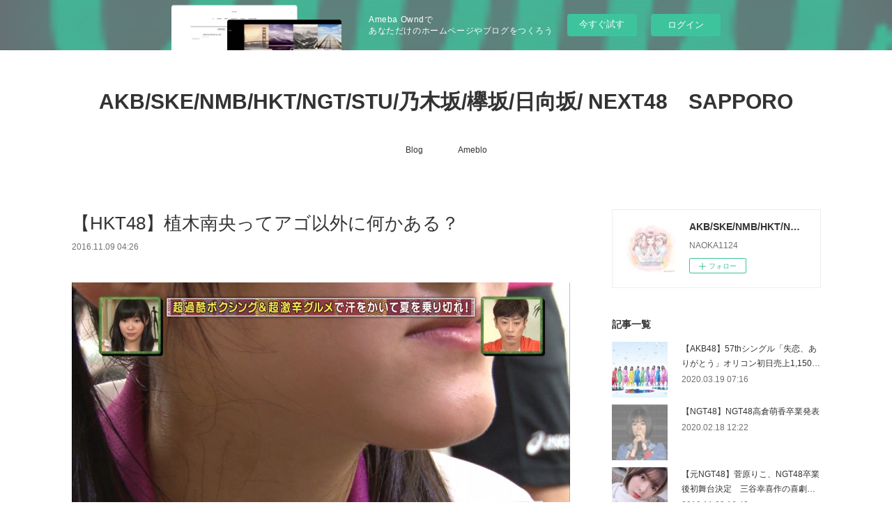

--- FILE ---
content_type: text/html; charset=utf-8
request_url: https://1124naoka.amebaownd.com/posts/1593604
body_size: 10245
content:
<!doctype html>

            <html lang="ja" data-reactroot=""><head><meta charSet="UTF-8"/><meta http-equiv="X-UA-Compatible" content="IE=edge"/><meta name="viewport" content="width=device-width,user-scalable=no,initial-scale=1.0,minimum-scale=1.0,maximum-scale=1.0"/><title data-react-helmet="true">【HKT48】植木南央ってアゴ以外に何かある？ | AKB/SKE/NMB/HKT/NGT/STU/乃木坂/欅坂/日向坂/ NEXT48　SAPPORO</title><link data-react-helmet="true" rel="canonical" href="https://1124naoka.amebaownd.com/posts/1593604/"/><meta name="description" content="毎年「ありがとうえき」と「おねげぇするっす」で票が割れてしまうんだよな。  困ったもんだ。 いるだけで笑いがおきる  ほんとに面白いw 番組収録に呼ばれてないのに来るド根性MCが面白い 面白い話を練る"/><meta property="fb:app_id" content="522776621188656"/><meta property="og:url" content="https://1124naoka.amebaownd.com/posts/1593604"/><meta property="og:type" content="article"/><meta property="og:title" content="【HKT48】植木南央ってアゴ以外に何かある？"/><meta property="og:description" content="毎年「ありがとうえき」と「おねげぇするっす」で票が割れてしまうんだよな。  困ったもんだ。 いるだけで笑いがおきる  ほんとに面白いw 番組収録に呼ばれてないのに来るド根性MCが面白い 面白い話を練る"/><meta property="og:image" content="https://cdn.amebaowndme.com/madrid-prd/madrid-web/images/sites/140201/31868b6ea6939bc8abdb9f5cca4cbafd_6db90beadb2e4571c83d89ca96c56e4a.jpg"/><meta property="og:site_name" content="AKB/SKE/NMB/HKT/NGT/STU/乃木坂/欅坂/日向坂/ NEXT48　SAPPORO"/><meta property="og:locale" content="ja_JP"/><meta name="twitter:card" content="summary_large_image"/><meta name="twitter:site" content="@amebaownd"/><meta name="twitter:creator" content="@1124Naoka"/><meta name="twitter:title" content="【HKT48】植木南央ってアゴ以外に何かある？ | AKB/SKE/NMB/HKT/NGT/STU/乃木坂/欅坂/日向坂/ NEXT48　SAPPORO"/><meta name="twitter:description" content="毎年「ありがとうえき」と「おねげぇするっす」で票が割れてしまうんだよな。  困ったもんだ。 いるだけで笑いがおきる  ほんとに面白いw 番組収録に呼ばれてないのに来るド根性MCが面白い 面白い話を練る"/><meta name="twitter:image" content="https://cdn.amebaowndme.com/madrid-prd/madrid-web/images/sites/140201/31868b6ea6939bc8abdb9f5cca4cbafd_6db90beadb2e4571c83d89ca96c56e4a.jpg"/><meta name="twitter:app:id:iphone" content="911640835"/><meta name="twitter:app:url:iphone" content="amebaownd://public/sites/140201/posts/1593604"/><meta name="twitter:app:id:googleplay" content="jp.co.cyberagent.madrid"/><meta name="twitter:app:url:googleplay" content="amebaownd://public/sites/140201/posts/1593604"/><meta name="twitter:app:country" content="US"/><link rel="amphtml" href="https://amp.amebaownd.com/posts/1593604"/><link rel="alternate" type="application/rss+xml" title="AKB/SKE/NMB/HKT/NGT/STU/乃木坂/欅坂/日向坂/ NEXT48　SAPPORO" href="https://1124naoka.amebaownd.com/rss.xml"/><link rel="alternate" type="application/atom+xml" title="AKB/SKE/NMB/HKT/NGT/STU/乃木坂/欅坂/日向坂/ NEXT48　SAPPORO" href="https://1124naoka.amebaownd.com/atom.xml"/><link rel="sitemap" type="application/xml" title="Sitemap" href="/sitemap.xml"/><link href="https://static.amebaowndme.com/madrid-frontend/css/user.min-a66be375c.css" rel="stylesheet" type="text/css"/><link href="https://static.amebaowndme.com/madrid-frontend/css/vanilla/index.min-a66be375c.css" rel="stylesheet" type="text/css"/><link rel="icon" href="https://cdn.amebaowndme.com/madrid-prd/madrid-web/images/sites/140201/91d3b67d40c752e3c8326873a9344135_23d70ed6ea27212e5c97c27126549112.png?width=32&amp;height=32"/><link rel="apple-touch-icon" href="https://cdn.amebaowndme.com/madrid-prd/madrid-web/images/sites/140201/91d3b67d40c752e3c8326873a9344135_23d70ed6ea27212e5c97c27126549112.png?width=180&amp;height=180"/><style id="site-colors" charSet="UTF-8">.u-nav-clr {
  color: #333333;
}
.u-nav-bdr-clr {
  border-color: #333333;
}
.u-nav-bg-clr {
  background-color: #ffffff;
}
.u-nav-bg-bdr-clr {
  border-color: #ffffff;
}
.u-site-clr {
  color: #333333;
}
.u-base-bg-clr {
  background-color: #ffffff;
}
.u-btn-clr {
  color: #999999;
}
.u-btn-clr:hover,
.u-btn-clr--active {
  color: rgba(153,153,153, 0.7);
}
.u-btn-clr--disabled,
.u-btn-clr:disabled {
  color: rgba(153,153,153, 0.5);
}
.u-btn-bdr-clr {
  border-color: #bbbbbb;
}
.u-btn-bdr-clr:hover,
.u-btn-bdr-clr--active {
  border-color: rgba(187,187,187, 0.7);
}
.u-btn-bdr-clr--disabled,
.u-btn-bdr-clr:disabled {
  border-color: rgba(187,187,187, 0.5);
}
.u-btn-bg-clr {
  background-color: #bbbbbb;
}
.u-btn-bg-clr:hover,
.u-btn-bg-clr--active {
  background-color: rgba(187,187,187, 0.7);
}
.u-btn-bg-clr--disabled,
.u-btn-bg-clr:disabled {
  background-color: rgba(187,187,187, 0.5);
}
.u-txt-clr {
  color: #333333;
}
.u-txt-clr--lv1 {
  color: rgba(51,51,51, 0.7);
}
.u-txt-clr--lv2 {
  color: rgba(51,51,51, 0.5);
}
.u-txt-clr--lv3 {
  color: rgba(51,51,51, 0.3);
}
.u-txt-bg-clr {
  background-color: #eaeaea;
}
.u-lnk-clr,
.u-clr-area a {
  color: #3bb1c2;
}
.u-lnk-clr:visited,
.u-clr-area a:visited {
  color: rgba(59,177,194, 0.7);
}
.u-lnk-clr:hover,
.u-clr-area a:hover {
  color: rgba(59,177,194, 0.5);
}
.u-ttl-blk-clr {
  color: #333333;
}
.u-ttl-blk-bdr-clr {
  border-color: #333333;
}
.u-ttl-blk-bdr-clr--lv1 {
  border-color: #d6d6d6;
}
.u-bdr-clr {
  border-color: #eeeeee;
}
.u-acnt-bdr-clr {
  border-color: #333333;
}
.u-acnt-bg-clr {
  background-color: #333333;
}
body {
  background-color: #ffffff;
}
blockquote {
  color: rgba(51,51,51, 0.7);
  border-left-color: #eeeeee;
};</style><style id="user-css" charSet="UTF-8">;</style><style media="screen and (max-width: 800px)" id="user-sp-css" charSet="UTF-8">;</style><script>
              (function(i,s,o,g,r,a,m){i['GoogleAnalyticsObject']=r;i[r]=i[r]||function(){
              (i[r].q=i[r].q||[]).push(arguments)},i[r].l=1*new Date();a=s.createElement(o),
              m=s.getElementsByTagName(o)[0];a.async=1;a.src=g;m.parentNode.insertBefore(a,m)
              })(window,document,'script','//www.google-analytics.com/analytics.js','ga');
            </script></head><body id="mdrd-a66be375c" class="u-txt-clr u-base-bg-clr theme-vanilla plan-basic  "><noscript><iframe src="//www.googletagmanager.com/ns.html?id=GTM-PXK9MM" height="0" width="0" style="display:none;visibility:hidden"></iframe></noscript><script>
            (function(w,d,s,l,i){w[l]=w[l]||[];w[l].push({'gtm.start':
            new Date().getTime(),event:'gtm.js'});var f=d.getElementsByTagName(s)[0],
            j=d.createElement(s),dl=l!='dataLayer'?'&l='+l:'';j.async=true;j.src=
            '//www.googletagmanager.com/gtm.js?id='+i+dl;f.parentNode.insertBefore(j,f);
            })(window,document, 'script', 'dataLayer', 'GTM-PXK9MM');
            </script><div id="content"><div class="page " data-reactroot=""><div class="page__outer"><div class="page__inner u-base-bg-clr"><aside style="opacity:1 !important;visibility:visible !important;text-indent:0 !important;transform:none !important;display:block !important;position:static !important;padding:0 !important;overflow:visible !important;margin:0 !important"><div class="owndbarHeader  " style="opacity:1 !important;visibility:visible !important;text-indent:0 !important;transform:none !important;display:block !important;position:static !important;padding:0 !important;overflow:visible !important;margin:0 !important"></div></aside><header class="page__header header u-nav-bg-clr u-nav-bdr-clr"><div class="header__inner"><div class="header__site-info site-info"><div class="site-info__logo"><div><img alt=""/></div></div><p class="site-info__name"><a href="/" class="u-site-clr u-font">AKB/SKE/NMB/HKT/NGT/STU/乃木坂/欅坂/日向坂/ NEXT48　SAPPORO</a></p><p class="site-info__description u-txt-clr u-txt-clr--lv">NAOKA1124</p></div><nav role="navigation" class="header__nav global-nav js-nav-overflow-criterion is-invisible"><ul class="global-nav__list u-nav-bg-clr u-nav-bdr-clr "><li class="global-nav__item u-nav-bdr-clr js-nav-item " data-item-title="Blog" data-item-page-id="403442" data-item-url-path="./"><a target="" class="u-nav-clr u-acnt-bdr-clr" href="/">Blog</a></li><li class="global-nav__item u-nav-bdr-clr js-nav-item " data-item-title="Ameblo" data-item-page-id="0" data-item-url-path="http://ameblo.jp/1124naoka/"><a href="http://ameblo.jp/1124naoka/" target="" class="u-nav-clr u-acnt-bdr-clr">Ameblo</a></li></ul></nav><div class="header__icon header-icon"><span class="header-icon__item u-nav-bdr-clr"></span><span class="header-icon__item u-nav-bdr-clr"></span></div></div></header><div class="page__container page-container"><div class="page-container-inner"><div class="page-container__main"><div class="page__main--outer"><div role="main" class="page__main page__main--blog-detail"><div class="section"><div class="blog-article-outer"><article class="blog-article"><div class="blog-article__inner"><div class="blog-article__header"><div class="blog-article__title blog-title"><h1 class="blog-title__text u-txt-clr">【HKT48】植木南央ってアゴ以外に何かある？</h1></div><time class="blog-article__date u-txt-clr u-txt-clr--lv1" dateTime="2016-11-09T04:26:59Z">2016.11.09 04:26</time></div><div class="complementary-outer complementary-outer--slot4"><div class="complementary complementary--text "><div class="block-type--text"><div style="position:relative" class="block__outer block__outer--base u-clr-area"><div style="position:relative" class="block"><div style="position:relative" class="block__inner"><div class="block-txt txt txt--s u-txt-clr"></div></div></div></div></div></div></div><div class="blog-article__content"><div class="blog-article__body blog-body"><div class="blog-body__item"><div class="img img__item-- img__item--fit"><div><img alt=""/></div></div></div><div class="blog-body__item"><div class="blog-body__text u-txt-clr u-clr-area" data-block-type="text"><p></p><p>毎年「ありがとうえき」と「おねげぇするっす」で票が割れてしまうんだよな。 </p><p> 困ったもんだ。 </p><p><br></p><p></p><p>いるだけで笑いがおきる </p><p> ほんとに面白いw </p><p></p><p>番組収録に呼ばれてないのに来るド根性</p><p></p><p>MCが面白い </p><p>面白い話を練るためにすごく努力してる </p><p>握手対応がいい </p><p> かわいい </p><p>頭がいい </p><p>頑張り屋さん </p><p><br></p><p>番組収録に呼ばれてないのに来るド根性</p><p></p><p><br></p><p></p></div></div><div class="blog-body__item"><div class="img img__item-- img__item--fit"><div><img alt=""/></div></div></div><div class="blog-body__item"><div class="img img__item-- img__item--fit"><div><img alt=""/></div></div></div><div class="blog-body__item"><div class="blog-body__text u-txt-clr u-clr-area" data-block-type="text"><p>育てちゃいけない花を見つける能力 </p><p></p><p>あまり話題にされないが歌がうまい </p><p>高音パートでもアゴをしゃくり上げて歌わないんだよねHKT加入前にボーカルオーディション優勝してるだけあって基礎が出来てるんだろな 。最近めっきりかわいいよ </p><p></p><p>AGO48のセンターにふさわしい顎 </p><p> 鉄板エピソード多数 、もやっとエピソードも多数 </p><p>「モヤっと！」をいつの間にか自分のものみたいにする事に成功した </p><p></p><p></p></div></div><div class="blog-body__item"><div class="img img__item-- img__item--fit"><div><img alt=""/></div></div></div><div class="blog-body__item"><div class="blog-body__text u-txt-clr u-clr-area" data-block-type="text"><p></p><p>ファミ劇思い出すなあ。（´-`）.｡oO </p><p>植木南央show、よかったよなあ </p><br><p></p></div></div><div class="blog-body__item"><div class="img img__item-- img__item--fit"><div><img alt=""/></div></div></div><div class="blog-body__item"><div class="img img__item-- img__item--fit"><div><img alt=""/></div></div></div><div class="blog-body__item"><div class="img img__item-- img__item--fit"><div><img alt=""/></div></div></div></div></div><div class="blog-article__footer"><div class="reblog-btn-outer"><div class="reblog-btn-body"><button class="reblog-btn"><span class="reblog-btn__inner"><span class="icon icon--reblog2"></span></span></button></div></div></div></div><div class="complementary-outer complementary-outer--slot2"><div class="complementary complementary--shareButton "><div class="block-type--shareButton"><div class="share share--circle share--circle-5"><button class="share__btn--facebook share__btn share__btn--circle"><span aria-hidden="true" class="icon--facebook icon"></span></button><button class="share__btn--twitter share__btn share__btn--circle"><span aria-hidden="true" class="icon--twitter icon"></span></button><button class="share__btn--hatenabookmark share__btn share__btn--circle"><span aria-hidden="true" class="icon--hatenabookmark icon"></span></button><button class="share__btn--pocket share__btn share__btn--circle"><span aria-hidden="true" class="icon--pocket icon"></span></button><button class="share__btn--googleplus share__btn share__btn--circle"><span aria-hidden="true" class="icon--googleplus icon"></span></button></div></div></div><div class="complementary complementary--text "><div class="block-type--text"><div style="position:relative" class="block__outer block__outer--base u-clr-area"><div style="position:relative" class="block"><div style="position:relative" class="block__inner"><div class="block-txt txt txt--s u-txt-clr"></div></div></div></div></div></div><div class="complementary complementary--siteFollow "><div class="block-type--siteFollow"><div class="site-follow u-bdr-clr"><div class="site-follow__img"><div><img alt=""/></div></div><div class="site-follow__body"><p class="site-follow__title u-txt-clr"><span class="site-follow__title-inner ">AKB/SKE/NMB/HKT/NGT/STU/乃木坂/欅坂/日向坂/ NEXT48　SAPPORO</span></p><p class="site-follow__text u-txt-clr u-txt-clr--lv1">開始前テスト</p><div class="site-follow__btn-outer"><button class="site-follow__btn site-follow__btn--yet"><div class="site-follow__btn-text"><span aria-hidden="true" class="site-follow__icon icon icon--plus"></span>フォロー</div></button></div></div></div></div></div><div class="complementary complementary--relatedPosts "><div class="block-type--relatedPosts"></div></div><div class="complementary complementary--postPrevNext "><div class="block-type--postPrevNext"><div class="pager pager--type1"><ul class="pager__list"><li class="pager__item pager__item--prev pager__item--bg"><a class="pager__item-inner " style="background-image:url(https://cdn.amebaowndme.com/madrid-prd/madrid-web/images/sites/140201/bf4f2c2e05ee94715277cf7e7a94f561_c9e3ff452f43c3ac3a520c0f29ee1097.jpg?width=400)" href="/posts/1593690"><time class="pager__date " dateTime="2016-11-09T04:47:15Z">2016.11.09 04:47</time><div><span class="pager__description ">【NMB48】渋谷凪咲がメイさんにリアル猫パンチをくらうｗｗｗ</span></div><span aria-hidden="true" class="pager__icon icon icon--disclosure-l4 "></span></a></li><li class="pager__item pager__item--next pager__item--bg"><a class="pager__item-inner " style="background-image:url(https://cdn.amebaowndme.com/madrid-prd/madrid-web/images/sites/140201/04b9e588ac470ae1bbc0f8f93581a2c1_2a1f59009e19336d63b1b301958da834.jpg?width=400)" href="/posts/1593467"><time class="pager__date " dateTime="2016-11-09T03:35:54Z">2016.11.09 03:35</time><div><span class="pager__description ">【NGT48】 西潟茉莉奈は松井玲奈みたいな雰囲気してるのに</span></div><span aria-hidden="true" class="pager__icon icon icon--disclosure-r4 "></span></a></li></ul></div></div></div></div><div class="blog-article__comment"><div class="comment-list js-comment-list"><div><p class="comment-count u-txt-clr u-txt-clr--lv2"><span>0</span>コメント</p><ul><li class="comment-list__item comment-item js-comment-form"><div class="comment-item__body"><form class="comment-item__form u-bdr-clr "><div class="comment-item__form-head"><textarea type="text" id="post-comment" maxLength="1100" placeholder="コメントする..." class="comment-item__input"></textarea></div><div class="comment-item__form-foot"><p class="comment-item__count-outer"><span class="comment-item__count ">1000</span> / 1000</p><button type="submit" disabled="" class="comment-item__submit">投稿</button></div></form></div></li></ul></div></div></div><div class="pswp" tabindex="-1" role="dialog" aria-hidden="true"><div class="pswp__bg"></div><div class="pswp__scroll-wrap"><div class="pswp__container"><div class="pswp__item"></div><div class="pswp__item"></div><div class="pswp__item"></div></div><div class="pswp__ui pswp__ui--hidden"><div class="pswp__top-bar"><div class="pswp__counter"></div><button class="pswp__button pswp__button--close" title="Close (Esc)"></button><button class="pswp__button pswp__button--share" title="Share"></button><button class="pswp__button pswp__button--fs" title="Toggle fullscreen"></button><button class="pswp__button pswp__button--zoom" title="Zoom in/out"></button><div class="pswp__preloader"><div class="pswp__preloader__icn"><div class="pswp__preloader__cut"><div class="pswp__preloader__donut"></div></div></div></div></div><div class="pswp__share-modal pswp__share-modal--hidden pswp__single-tap"><div class="pswp__share-tooltip"></div></div><div class="pswp__button pswp__button--close pswp__close"><span class="pswp__close__item pswp__close"></span><span class="pswp__close__item pswp__close"></span></div><div class="pswp__bottom-bar"><button class="pswp__button pswp__button--arrow--left js-lightbox-arrow" title="Previous (arrow left)"></button><button class="pswp__button pswp__button--arrow--right js-lightbox-arrow" title="Next (arrow right)"></button></div><div class=""><div class="pswp__caption"><div class="pswp__caption"></div><div class="pswp__caption__link"><a class="js-link"></a></div></div></div></div></div></div></article></div></div></div></div></div><aside class="page-container__side page-container__side--east"><div class="complementary-outer complementary-outer--slot11"><div class="complementary complementary--siteFollow complementary--sidebar"><div class="block-type--siteFollow"><div class="site-follow u-bdr-clr"><div class="site-follow__img"><div><img alt=""/></div></div><div class="site-follow__body"><p class="site-follow__title u-txt-clr"><span class="site-follow__title-inner ">AKB/SKE/NMB/HKT/NGT/STU/乃木坂/欅坂/日向坂/ NEXT48　SAPPORO</span></p><p class="site-follow__text u-txt-clr u-txt-clr--lv1">NAOKA1124</p><div class="site-follow__btn-outer"><button class="site-follow__btn site-follow__btn--yet"><div class="site-follow__btn-text"><span aria-hidden="true" class="site-follow__icon icon icon--plus"></span>フォロー</div></button></div></div></div></div></div><div class="complementary complementary--post complementary--sidebar"><div class="block-type--post"><div class=""><div><h4 class="complementary__heading u-ttl-blk-clr u-font">記事一覧</h4></div><div class="blog-list blog-list--summary blog-list--sidebarm blog-list--recent"></div></div></div></div><div class="complementary complementary--postsCategory complementary--sidebar"><div class="block-type--postsCategory"></div></div><div class="complementary complementary--postsArchive complementary--sidebar"><div class="block-type--postsArchive"></div></div><div class="complementary complementary--keywordSearch complementary--sidebar"><div class="block-type--keywordSearch"><div class="block-type--keyword-search"><div class="keyword-search u-bdr-clr"><form action="" name="keywordSearchForm0" novalidate=""><label for="keyword-search-0" aria-hidden="true" class="keyword-search__icon icon icon--search3"></label><input type="search" id="keyword-search-0" placeholder="キーワードを入力" name="keyword" maxLength="100" class="keyword-search__input"/></form></div></div></div></div><div class="pswp" tabindex="-1" role="dialog" aria-hidden="true"><div class="pswp__bg"></div><div class="pswp__scroll-wrap"><div class="pswp__container"><div class="pswp__item"></div><div class="pswp__item"></div><div class="pswp__item"></div></div><div class="pswp__ui pswp__ui--hidden"><div class="pswp__top-bar"><div class="pswp__counter"></div><button class="pswp__button pswp__button--close" title="Close (Esc)"></button><button class="pswp__button pswp__button--share" title="Share"></button><button class="pswp__button pswp__button--fs" title="Toggle fullscreen"></button><button class="pswp__button pswp__button--zoom" title="Zoom in/out"></button><div class="pswp__preloader"><div class="pswp__preloader__icn"><div class="pswp__preloader__cut"><div class="pswp__preloader__donut"></div></div></div></div></div><div class="pswp__share-modal pswp__share-modal--hidden pswp__single-tap"><div class="pswp__share-tooltip"></div></div><div class="pswp__button pswp__button--close pswp__close"><span class="pswp__close__item pswp__close"></span><span class="pswp__close__item pswp__close"></span></div><div class="pswp__bottom-bar"><button class="pswp__button pswp__button--arrow--left js-lightbox-arrow" title="Previous (arrow left)"></button><button class="pswp__button pswp__button--arrow--right js-lightbox-arrow" title="Next (arrow right)"></button></div><div class=""><div class="pswp__caption"><div class="pswp__caption"></div><div class="pswp__caption__link"><a class="js-link"></a></div></div></div></div></div></div></div></aside></div></div><aside style="opacity:1 !important;visibility:visible !important;text-indent:0 !important;transform:none !important;display:block !important;position:static !important;padding:0 !important;overflow:visible !important;margin:0 !important"><div class="owndbar" style="opacity:1 !important;visibility:visible !important;text-indent:0 !important;transform:none !important;display:block !important;position:static !important;padding:0 !important;overflow:visible !important;margin:0 !important"></div></aside><footer role="contentinfo" class="page__footer footer" style="opacity:1 !important;visibility:visible !important;text-indent:0 !important;overflow:visible !important;position:static !important"><div class="footer__inner u-bdr-clr footer--pagetop" style="opacity:1 !important;visibility:visible !important;text-indent:0 !important;overflow:visible !important;display:block !important;transform:none !important"><p class="pagetop"><a href="#" class="pagetop__link u-bdr-clr">Page Top</a></p><div class="footer__item u-bdr-clr" style="opacity:1 !important;visibility:visible !important;text-indent:0 !important;overflow:visible !important;display:block !important;transform:none !important"><p class="footer__copyright u-font"><small class="u-txt-clr u-txt-clr--lv2 u-font" style="color:rgba(51,51,51, 0.5) !important">Copyright © <!-- -->2026<!-- --> <!-- -->AKB/SKE/NMB/HKT/NGT/STU/乃木坂/欅坂/日向坂/ NEXT48　SAPPORO<!-- -->.</small></p><div class="powered-by"><a href="https://www.amebaownd.com" class="powered-by__link"><span class="powered-by__text">Powered by</span><span class="powered-by__logo">AmebaOwnd</span><span class="powered-by__text">無料でホームページをつくろう</span></a></div></div></div></footer></div></div><div class="toast"></div></div></div><img src="//sy.ameblo.jp/sync/?org=sy.amebaownd.com" alt="" style="display:none" width="1" height="1"/><script charSet="UTF-8">window.mdrdEnv="prd";</script><script charSet="UTF-8">window.INITIAL_STATE={"authenticate":{"authCheckCompleted":false,"isAuthorized":false},"blogPostReblogs":{},"category":{},"currentSite":{"fetching":false,"status":null,"site":{}},"shopCategory":{},"categories":{},"notifications":{},"page":{},"paginationTitle":{},"postArchives":{},"postComments":{"1593604":{"data":[],"pagination":{"total":0,"offset":0,"limit":3,"cursors":{"after":"","before":""}},"fetching":false},"submitting":false,"postStatus":null},"postDetail":{"postDetail-blogPostId:1593604":{"fetching":false,"loaded":true,"meta":{"code":200},"data":{"id":"1593604","userId":"203350","siteId":"140201","status":"publish","title":"【HKT48】植木南央ってアゴ以外に何かある？","contents":[{"type":"image","fit":true,"scale":1,"align":"","url":"https:\u002F\u002Fcdn.amebaowndme.com\u002Fmadrid-prd\u002Fmadrid-web\u002Fimages\u002Fsites\u002F140201\u002F31868b6ea6939bc8abdb9f5cca4cbafd_6db90beadb2e4571c83d89ca96c56e4a.jpg","link":"","width":1440,"height":810,"target":"_self","lightboxIndex":0},{"type":"text","format":"html","value":"\u003Cp\u003E\u003Cp\u003E毎年「ありがとうえき」と「おねげぇするっす」で票が割れてしまうんだよな。 \u003C\u002Fp\u003E\u003Cp\u003E 困ったもんだ。 \u003C\u002Fp\u003E\u003Cp\u003E\u003Cbr\u003E\u003C\u002Fp\u003E\u003Cp\u003E\u003Cp\u003Eいるだけで笑いがおきる \u003C\u002Fp\u003E\u003Cp\u003E ほんとに面白いw \u003C\u002Fp\u003E\u003C\u002Fp\u003E\u003Cp\u003E番組収録に呼ばれてないのに来るド根性\u003C\u002Fp\u003E\u003Cp\u003E\u003Cp\u003EMCが面白い \u003C\u002Fp\u003E\u003Cp\u003E面白い話を練るためにすごく努力してる \u003C\u002Fp\u003E\u003Cp\u003E握手対応がいい \u003C\u002Fp\u003E\u003Cp\u003E かわいい \u003C\u002Fp\u003E\u003Cp\u003E頭がいい \u003C\u002Fp\u003E\u003Cp\u003E頑張り屋さん \u003C\u002Fp\u003E\u003Cp\u003E\u003Cbr\u003E\u003C\u002Fp\u003E\u003Cp\u003E番組収録に呼ばれてないのに来るド根性\u003C\u002Fp\u003E\u003C\u002Fp\u003E\u003Cp\u003E\u003Cbr\u003E\u003C\u002Fp\u003E\u003C\u002Fp\u003E"},{"type":"image","fit":true,"scale":1,"align":"","url":"https:\u002F\u002Fcdn.amebaowndme.com\u002Fmadrid-prd\u002Fmadrid-web\u002Fimages\u002Fsites\u002F140201\u002F0c28c39df1353567d8870b08ca3731e3_05f628003a25caf591ffddd4bf279aae.jpg","link":"","width":1440,"height":810,"target":"_self","lightboxIndex":1},{"type":"image","fit":true,"scale":1,"align":"","url":"https:\u002F\u002Fcdn.amebaowndme.com\u002Fmadrid-prd\u002Fmadrid-web\u002Fimages\u002Fsites\u002F140201\u002Fa347eb14ede1c1cd1331a5e8c0cb2156_5ef42febf82684aed7e9e8d30df4de6c.jpg","link":"","width":593,"height":480,"target":"_self","lightboxIndex":2},{"type":"text","format":"html","value":"\u003Cp\u003E育てちゃいけない花を見つける能力 \u003C\u002Fp\u003E\u003Cp\u003E\u003Cp\u003Eあまり話題にされないが歌がうまい \u003C\u002Fp\u003E\u003Cp\u003E高音パートでもアゴをしゃくり上げて歌わないんだよねHKT加入前にボーカルオーディション優勝してるだけあって基礎が出来てるんだろな 。最近めっきりかわいいよ \u003C\u002Fp\u003E\u003Cp\u003E\u003Cp\u003EAGO48のセンターにふさわしい顎 \u003C\u002Fp\u003E\u003Cp\u003E 鉄板エピソード多数 、もやっとエピソードも多数 \u003C\u002Fp\u003E\u003Cp\u003E「モヤっと！」をいつの間にか自分のものみたいにする事に成功した \u003C\u002Fp\u003E\u003C\u002Fp\u003E\u003C\u002Fp\u003E"},{"type":"image","fit":true,"scale":1,"align":"","url":"https:\u002F\u002Fcdn.amebaowndme.com\u002Fmadrid-prd\u002Fmadrid-web\u002Fimages\u002Fsites\u002F140201\u002Ff51e6e377d04c424041e4d4e11399a04_f9fd2581a6c4ddffd176b4a83adf8185.jpg","link":"","width":1440,"height":810,"target":"_self","lightboxIndex":3},{"type":"text","format":"html","value":"\u003Cp\u003E\u003Cp\u003Eファミ劇思い出すなあ。（´-`）.｡oO \u003C\u002Fp\u003E\u003Cp\u003E植木南央show、よかったよなあ \u003C\u002Fp\u003E\u003Cbr\u003E\u003C\u002Fp\u003E"},{"type":"image","fit":true,"scale":1,"align":"","url":"https:\u002F\u002Fcdn.amebaowndme.com\u002Fmadrid-prd\u002Fmadrid-web\u002Fimages\u002Fsites\u002F140201\u002F69e074f250b3d91726d9c49f617b7dec_d79865e91053889fefb46c3cf333b66d.jpg","link":"","width":709,"height":1064,"target":"_self","lightboxIndex":4},{"type":"image","fit":true,"scale":1,"align":"","url":"https:\u002F\u002Fcdn.amebaowndme.com\u002Fmadrid-prd\u002Fmadrid-web\u002Fimages\u002Fsites\u002F140201\u002F0674ad987cbe08f759c231f62fcfcad9_e82a985f310d80fc8ba1257cb86c5304.jpg","link":"","width":934,"height":972,"target":"_self","lightboxIndex":5},{"type":"image","fit":true,"scale":1,"align":"","url":"https:\u002F\u002Fcdn.amebaowndme.com\u002Fmadrid-prd\u002Fmadrid-web\u002Fimages\u002Fsites\u002F140201\u002Ff224b34ccbdcdd18ae1a79a7b69c2484_c0ad715a9d6da08ca15a9a82e4cb8228.jpg","link":"","width":1073,"height":1026,"target":"_self","lightboxIndex":6}],"urlPath":"","publishedUrl":"https:\u002F\u002F1124naoka.amebaownd.com\u002Fposts\u002F1593604","ogpDescription":"","ogpImageUrl":"","contentFiltered":"","viewCount":0,"commentCount":0,"reblogCount":0,"prevBlogPost":{"id":"1593690","title":"【NMB48】渋谷凪咲がメイさんにリアル猫パンチをくらうｗｗｗ","summary":"渋谷凪咲 @_Nagisa_Shibuya猫界のファッションを常にリードしている、ファッションリーダー！  渋谷メイさんに、今年のトレンドをインタビューさせて頂きました #渋谷メイ さん #暴力沙汰 あり #ご了承下さい。 https:\u002F\u002Fvideo.twimg.com\u002Fext_tw_video\u002F795944301351948288\u002Fpu\u002Fvid\u002F1280x720\u002FicIRfhiCACXKfXWV.mp4 ","imageUrl":"https:\u002F\u002Fcdn.amebaowndme.com\u002Fmadrid-prd\u002Fmadrid-web\u002Fimages\u002Fsites\u002F140201\u002Fbf4f2c2e05ee94715277cf7e7a94f561_c9e3ff452f43c3ac3a520c0f29ee1097.jpg","publishedAt":"2016-11-09T04:47:15Z"},"nextBlogPost":{"id":"1593467","title":"【NGT48】 西潟茉莉奈は松井玲奈みたいな雰囲気してるのに","summary":"がた姉はマジで可愛いよ。なんでもっと人気出ないのかなー？ ダンスににじみ出るポンコツ感も、何かガタガタしていて面白い。","imageUrl":"https:\u002F\u002Fcdn.amebaowndme.com\u002Fmadrid-prd\u002Fmadrid-web\u002Fimages\u002Fsites\u002F140201\u002F04b9e588ac470ae1bbc0f8f93581a2c1_2a1f59009e19336d63b1b301958da834.jpg","publishedAt":"2016-11-09T03:35:54Z"},"rebloggedPost":false,"blogCategories":[],"user":{"id":"203350","nickname":"タケさん","description":"はじめまして。この度ブログを立ち上げました。\nマイペースに更新していきますので、\nよかったらお付き合い下さい！","official":false,"photoUrl":"https:\u002F\u002Fprofile-api.ameba.jp\u002Fv2\u002Fas\u002Fb358baf6dc40ff68717ebbbe264660b4102a466c\u002FprofileImage?cat=300","followingCount":3,"createdAt":"2016-04-04T16:19:28Z","updatedAt":"2025-02-22T18:14:20Z"},"updateUser":{"id":"203350","nickname":"タケさん","description":"はじめまして。この度ブログを立ち上げました。\nマイペースに更新していきますので、\nよかったらお付き合い下さい！","official":false,"photoUrl":"https:\u002F\u002Fprofile-api.ameba.jp\u002Fv2\u002Fas\u002Fb358baf6dc40ff68717ebbbe264660b4102a466c\u002FprofileImage?cat=300","followingCount":3,"createdAt":"2016-04-04T16:19:28Z","updatedAt":"2025-02-22T18:14:20Z"},"comments":{"pagination":{"total":0,"offset":0,"limit":3,"cursors":{"after":"","before":""}},"data":[]},"publishedAt":"2016-11-09T04:26:59Z","createdAt":"2016-11-09T04:26:59Z","updatedAt":"2016-11-09T04:26:59Z","version":1}}},"postList":{},"shopList":{},"shopItemDetail":{},"pureAd":{},"keywordSearch":{},"proxyFrame":{"loaded":false},"relatedPostList":{},"route":{"route":{"path":"\u002Fposts\u002F:blog_post_id","component":function Connect(props, context) {
        _classCallCheck(this, Connect);

        var _this = _possibleConstructorReturn(this, _Component.call(this, props, context));

        _this.version = version;
        _this.store = props.store || context.store;

        (0, _invariant2["default"])(_this.store, 'Could not find "store" in either the context or ' + ('props of "' + connectDisplayName + '". ') + 'Either wrap the root component in a <Provider>, ' + ('or explicitly pass "store" as a prop to "' + connectDisplayName + '".'));

        var storeState = _this.store.getState();
        _this.state = { storeState: storeState };
        _this.clearCache();
        return _this;
      },"route":{"id":"0","type":"blog_post_detail","idForType":"0","title":"","urlPath":"\u002Fposts\u002F:blog_post_id","isHomePage":false}},"params":{"blog_post_id":"1593604"},"location":{"pathname":"\u002Fposts\u002F1593604","search":"","hash":"","action":"POP","key":"qe9c72","query":{}}},"siteConfig":{"tagline":"NAOKA1124","title":"AKB\u002FSKE\u002FNMB\u002FHKT\u002FNGT\u002FSTU\u002F乃木坂\u002F欅坂\u002F日向坂\u002F NEXT48　SAPPORO","copyright":"","iconUrl":"https:\u002F\u002Fcdn.amebaowndme.com\u002Fmadrid-prd\u002Fmadrid-web\u002Fimages\u002Fsites\u002F140201\u002F81bc808d51231b820a3d416078a53136_5fd081be4a9af7ed99ebd8071a0509cc.jpg","logoUrl":"https:\u002F\u002Fcdn.amebaowndme.com\u002Fmadrid-prd\u002Fmadrid-web\u002Fimages\u002Fsites\u002F140201\u002F80ddf08a434c33371d87a6327ab7463d_6bb006558431d4d452e5b0125e0e258a.jpg","coverImageUrl":"https:\u002F\u002Fcdn.amebaowndme.com\u002Fmadrid-prd\u002Fmadrid-web\u002Fimages\u002Fsites\u002F140201\u002F8ad73b06fa8ac6adbae056e8a8dbc982_6195d634d1e3f793716eef89625f449d.jpg","homePageId":"403442","siteId":"140201","siteCategoryIds":[1],"themeId":"16","theme":"vanilla","shopId":"","openedShop":false,"shop":{"law":{"userType":"","corporateName":"","firstName":"","lastName":"","zipCode":"","prefecture":"","address":"","telNo":"","aboutContact":"","aboutPrice":"","aboutPay":"","aboutService":"","aboutReturn":""},"privacyPolicy":{"operator":"","contact":"","collectAndUse":"","restrictionToThirdParties":"","supervision":"","disclosure":"","cookie":""}},"user":{"id":"203350","nickname":"タケさん","photoUrl":"","createdAt":"2016-04-04T16:19:28Z","updatedAt":"2025-02-22T18:14:20Z"},"commentApproval":"accept","plan":{"id":"1","name":"Free","ownd_header":false,"powered_by":false,"pure_ads":false},"verifiedType":"general","navigations":[{"title":"Blog","urlPath":".\u002F","target":"_self","pageId":"403442"},{"title":"Ameblo","urlPath":"http:\u002F\u002Fameblo.jp\u002F1124naoka\u002F","target":"_self","pageId":"0"}],"routings":[{"id":"0","type":"blog","idForType":"0","title":"","urlPath":"\u002Fposts\u002Fpage\u002F:page_num","isHomePage":false},{"id":"0","type":"blog_post_archive","idForType":"0","title":"","urlPath":"\u002Fposts\u002Farchives\u002F:yyyy\u002F:mm","isHomePage":false},{"id":"0","type":"blog_post_archive","idForType":"0","title":"","urlPath":"\u002Fposts\u002Farchives\u002F:yyyy\u002F:mm\u002Fpage\u002F:page_num","isHomePage":false},{"id":"0","type":"blog_post_category","idForType":"0","title":"","urlPath":"\u002Fposts\u002Fcategories\u002F:category_id","isHomePage":false},{"id":"0","type":"blog_post_category","idForType":"0","title":"","urlPath":"\u002Fposts\u002Fcategories\u002F:category_id\u002Fpage\u002F:page_num","isHomePage":false},{"id":"0","type":"author","idForType":"0","title":"","urlPath":"\u002Fauthors\u002F:user_id","isHomePage":false},{"id":"0","type":"author","idForType":"0","title":"","urlPath":"\u002Fauthors\u002F:user_id\u002Fpage\u002F:page_num","isHomePage":false},{"id":"0","type":"blog_post_category","idForType":"0","title":"","urlPath":"\u002Fposts\u002Fcategory\u002F:category_id","isHomePage":false},{"id":"0","type":"blog_post_category","idForType":"0","title":"","urlPath":"\u002Fposts\u002Fcategory\u002F:category_id\u002Fpage\u002F:page_num","isHomePage":false},{"id":"0","type":"blog_post_detail","idForType":"0","title":"","urlPath":"\u002Fposts\u002F:blog_post_id","isHomePage":false},{"id":"0","type":"keywordSearch","idForType":"0","title":"","urlPath":"\u002Fsearch\u002Fq\u002F:query","isHomePage":false},{"id":"0","type":"keywordSearch","idForType":"0","title":"","urlPath":"\u002Fsearch\u002Fq\u002F:query\u002Fpage\u002F:page_num","isHomePage":false},{"id":"3111373","type":"static","idForType":"0","title":"ページ","urlPath":"\u002Fpages\u002F3111373\u002F","isHomePage":false},{"id":"3111373","type":"static","idForType":"0","title":"ページ","urlPath":"\u002Fpages\u002F3111373\u002F:url_path","isHomePage":false},{"id":"403442","type":"blog","idForType":"0","title":"Blog","urlPath":"\u002Fpages\u002F403442\u002F","isHomePage":true},{"id":"403442","type":"blog","idForType":"0","title":"Blog","urlPath":"\u002Fpages\u002F403442\u002F:url_path","isHomePage":true},{"id":"403442","type":"blog","idForType":"0","title":"Blog","urlPath":"\u002F","isHomePage":true}],"siteColors":{"navigationBackground":"#ffffff","navigationText":"#333333","siteTitleText":"#333333","background":"#ffffff","buttonBackground":"#bbbbbb","buttonText":"#999999","text":"#333333","link":"#3bb1c2","titleBlock":"#333333","border":"#eeeeee","accent":"#333333"},"wovnioAttribute":"","useAuthorBlock":false,"twitterHashtags":"","createdAt":"2016-04-04T16:19:51Z","seoTitle":"AKB・SKE・NMB・HKT・NGT・STU・乃木坂・欅坂　NEXT　SAPPORO","isPreview":false,"siteCategory":[{"id":"1","label":"個人のブログやポートフォリオ"}],"previewPost":null,"previewShopItem":null,"hasAmebaIdConnection":true,"serverTime":"2026-01-19T23:01:39Z","complementaries":{"1":{"contents":{"layout":{"rows":[{"columns":[{"blocks":[]}]}]}},"created_at":"2016-04-04T17:13:58Z","updated_at":"2016-04-05T14:56:06Z"},"2":{"contents":{"layout":{"rows":[{"columns":[{"blocks":[{"type":"shareButton","design":"circle","providers":["facebook","twitter","hatenabookmark","pocket","googleplus"]},{"type":"text","format":"html","value":""},{"type":"siteFollow","description":"開始前テスト"},{"type":"relatedPosts","layoutType":"listl","showHeading":true,"heading":"関連記事","limit":3},{"type":"postPrevNext","showImage":true}]}]}]}},"created_at":"2016-04-04T16:19:52Z","updated_at":"2016-04-05T14:56:06Z"},"3":{"contents":{"layout":{"rows":[{"columns":[{"blocks":[]}]}]}},"created_at":"2016-04-04T17:13:58Z","updated_at":"2016-04-05T14:56:06Z"},"4":{"contents":{"layout":{"rows":[{"columns":[{"blocks":[{"type":"text","format":"html","value":""}]}]}]}},"created_at":"2016-04-04T17:13:58Z","updated_at":"2016-04-05T14:56:06Z"},"11":{"contents":{"layout":{"rows":[{"columns":[{"blocks":[{"type":"siteFollow","description":""},{"type":"post","mode":"summary","title":"記事一覧","buttonTitle":"","limit":5,"layoutType":"sidebarm","categoryIds":"","showTitle":true,"showButton":true,"sortType":"recent"},{"type":"postsCategory","heading":"カテゴリ","showHeading":true,"showCount":true,"design":"tagcloud"},{"type":"postsArchive","heading":"アーカイブ","showHeading":true,"design":"accordion"},{"type":"keywordSearch","heading":"","showHeading":false}]}]}]}},"created_at":"2016-04-04T16:19:52Z","updated_at":"2016-04-04T16:19:52Z"}},"siteColorsCss":".u-nav-clr {\n  color: #333333;\n}\n.u-nav-bdr-clr {\n  border-color: #333333;\n}\n.u-nav-bg-clr {\n  background-color: #ffffff;\n}\n.u-nav-bg-bdr-clr {\n  border-color: #ffffff;\n}\n.u-site-clr {\n  color: #333333;\n}\n.u-base-bg-clr {\n  background-color: #ffffff;\n}\n.u-btn-clr {\n  color: #999999;\n}\n.u-btn-clr:hover,\n.u-btn-clr--active {\n  color: rgba(153,153,153, 0.7);\n}\n.u-btn-clr--disabled,\n.u-btn-clr:disabled {\n  color: rgba(153,153,153, 0.5);\n}\n.u-btn-bdr-clr {\n  border-color: #bbbbbb;\n}\n.u-btn-bdr-clr:hover,\n.u-btn-bdr-clr--active {\n  border-color: rgba(187,187,187, 0.7);\n}\n.u-btn-bdr-clr--disabled,\n.u-btn-bdr-clr:disabled {\n  border-color: rgba(187,187,187, 0.5);\n}\n.u-btn-bg-clr {\n  background-color: #bbbbbb;\n}\n.u-btn-bg-clr:hover,\n.u-btn-bg-clr--active {\n  background-color: rgba(187,187,187, 0.7);\n}\n.u-btn-bg-clr--disabled,\n.u-btn-bg-clr:disabled {\n  background-color: rgba(187,187,187, 0.5);\n}\n.u-txt-clr {\n  color: #333333;\n}\n.u-txt-clr--lv1 {\n  color: rgba(51,51,51, 0.7);\n}\n.u-txt-clr--lv2 {\n  color: rgba(51,51,51, 0.5);\n}\n.u-txt-clr--lv3 {\n  color: rgba(51,51,51, 0.3);\n}\n.u-txt-bg-clr {\n  background-color: #eaeaea;\n}\n.u-lnk-clr,\n.u-clr-area a {\n  color: #3bb1c2;\n}\n.u-lnk-clr:visited,\n.u-clr-area a:visited {\n  color: rgba(59,177,194, 0.7);\n}\n.u-lnk-clr:hover,\n.u-clr-area a:hover {\n  color: rgba(59,177,194, 0.5);\n}\n.u-ttl-blk-clr {\n  color: #333333;\n}\n.u-ttl-blk-bdr-clr {\n  border-color: #333333;\n}\n.u-ttl-blk-bdr-clr--lv1 {\n  border-color: #d6d6d6;\n}\n.u-bdr-clr {\n  border-color: #eeeeee;\n}\n.u-acnt-bdr-clr {\n  border-color: #333333;\n}\n.u-acnt-bg-clr {\n  background-color: #333333;\n}\nbody {\n  background-color: #ffffff;\n}\nblockquote {\n  color: rgba(51,51,51, 0.7);\n  border-left-color: #eeeeee;\n}","siteFont":{"id":"3","name":"Helvetica"},"siteCss":"","siteSpCss":"","meta":{"Title":"【HKT48】植木南央ってアゴ以外に何かある？ | AKB・SKE・NMB・HKT・NGT・STU・乃木坂・欅坂　NEXT　SAPPORO","Description":"毎年「ありがとうえき」と「おねげぇするっす」で票が割れてしまうんだよな。  困ったもんだ。 いるだけで笑いがおきる  ほんとに面白いw 番組収録に呼ばれてないのに来るド根性MCが面白い 面白い話を練る","Keywords":"","Noindex":false,"Nofollow":false,"CanonicalUrl":"https:\u002F\u002F1124naoka.amebaownd.com\u002Fposts\u002F1593604","AmpHtml":"https:\u002F\u002Famp.amebaownd.com\u002Fposts\u002F1593604","DisabledFragment":false,"OgMeta":{"Type":"article","Title":"【HKT48】植木南央ってアゴ以外に何かある？","Description":"毎年「ありがとうえき」と「おねげぇするっす」で票が割れてしまうんだよな。  困ったもんだ。 いるだけで笑いがおきる  ほんとに面白いw 番組収録に呼ばれてないのに来るド根性MCが面白い 面白い話を練る","Image":"https:\u002F\u002Fcdn.amebaowndme.com\u002Fmadrid-prd\u002Fmadrid-web\u002Fimages\u002Fsites\u002F140201\u002F31868b6ea6939bc8abdb9f5cca4cbafd_6db90beadb2e4571c83d89ca96c56e4a.jpg","SiteName":"AKB\u002FSKE\u002FNMB\u002FHKT\u002FNGT\u002FSTU\u002F乃木坂\u002F欅坂\u002F日向坂\u002F NEXT48　SAPPORO","Locale":"ja_JP"},"DeepLinkMeta":{"Ios":{"Url":"amebaownd:\u002F\u002Fpublic\u002Fsites\u002F140201\u002Fposts\u002F1593604","AppStoreId":"911640835","AppName":"Ameba Ownd"},"Android":{"Url":"amebaownd:\u002F\u002Fpublic\u002Fsites\u002F140201\u002Fposts\u002F1593604","AppName":"Ameba Ownd","Package":"jp.co.cyberagent.madrid"},"WebUrl":"https:\u002F\u002F1124naoka.amebaownd.com\u002Fposts\u002F1593604"},"TwitterCard":{"Type":"summary_large_image","Site":"@amebaownd","Creator":"@1124Naoka","Title":"【HKT48】植木南央ってアゴ以外に何かある？ | AKB\u002FSKE\u002FNMB\u002FHKT\u002FNGT\u002FSTU\u002F乃木坂\u002F欅坂\u002F日向坂\u002F NEXT48　SAPPORO","Description":"毎年「ありがとうえき」と「おねげぇするっす」で票が割れてしまうんだよな。  困ったもんだ。 いるだけで笑いがおきる  ほんとに面白いw 番組収録に呼ばれてないのに来るド根性MCが面白い 面白い話を練る","Image":"https:\u002F\u002Fcdn.amebaowndme.com\u002Fmadrid-prd\u002Fmadrid-web\u002Fimages\u002Fsites\u002F140201\u002F31868b6ea6939bc8abdb9f5cca4cbafd_6db90beadb2e4571c83d89ca96c56e4a.jpg"},"TwitterAppCard":{"CountryCode":"US","IPhoneAppId":"911640835","AndroidAppPackageName":"jp.co.cyberagent.madrid","CustomUrl":"amebaownd:\u002F\u002Fpublic\u002Fsites\u002F140201\u002Fposts\u002F1593604"},"SiteName":"AKB\u002FSKE\u002FNMB\u002FHKT\u002FNGT\u002FSTU\u002F乃木坂\u002F欅坂\u002F日向坂\u002F NEXT48　SAPPORO","ImageUrl":"https:\u002F\u002Fcdn.amebaowndme.com\u002Fmadrid-prd\u002Fmadrid-web\u002Fimages\u002Fsites\u002F140201\u002F31868b6ea6939bc8abdb9f5cca4cbafd_6db90beadb2e4571c83d89ca96c56e4a.jpg","FacebookAppId":"522776621188656","InstantArticleId":"","FaviconUrl":"https:\u002F\u002Fcdn.amebaowndme.com\u002Fmadrid-prd\u002Fmadrid-web\u002Fimages\u002Fsites\u002F140201\u002F91d3b67d40c752e3c8326873a9344135_23d70ed6ea27212e5c97c27126549112.png?width=32&height=32","AppleTouchIconUrl":"https:\u002F\u002Fcdn.amebaowndme.com\u002Fmadrid-prd\u002Fmadrid-web\u002Fimages\u002Fsites\u002F140201\u002F91d3b67d40c752e3c8326873a9344135_23d70ed6ea27212e5c97c27126549112.png?width=180&height=180","RssItems":[{"title":"AKB\u002FSKE\u002FNMB\u002FHKT\u002FNGT\u002FSTU\u002F乃木坂\u002F欅坂\u002F日向坂\u002F NEXT48　SAPPORO","url":"https:\u002F\u002F1124naoka.amebaownd.com\u002Frss.xml"}],"AtomItems":[{"title":"AKB\u002FSKE\u002FNMB\u002FHKT\u002FNGT\u002FSTU\u002F乃木坂\u002F欅坂\u002F日向坂\u002F NEXT48　SAPPORO","url":"https:\u002F\u002F1124naoka.amebaownd.com\u002Fatom.xml"}]},"googleConfig":{"TrackingCode":"","SiteVerificationCode":""},"lanceTrackingUrl":"\u002F\u002Fsy.ameblo.jp\u002Fsync\u002F?org=sy.amebaownd.com","FRM_ID_SIGNUP":"c.ownd-sites_r.ownd-sites_140201","landingPageParams":{"domain":"1124naoka.amebaownd.com","protocol":"https","urlPath":"\u002Fposts\u002F1593604"}},"siteFollow":{},"siteServiceTokens":{},"snsFeed":{},"toastMessages":{"messages":[]},"user":{"loaded":false,"me":{}},"userSites":{"fetching":null,"sites":[]},"userSiteCategories":{}};</script><script src="https://static.amebaowndme.com/madrid-metro/js/vanilla-c961039a0e890b88fbda.js" charSet="UTF-8"></script><style charSet="UTF-8">      .u-font {
        font-family: Helvetica, Arial, sans-serif;
      }    </style></body></html>